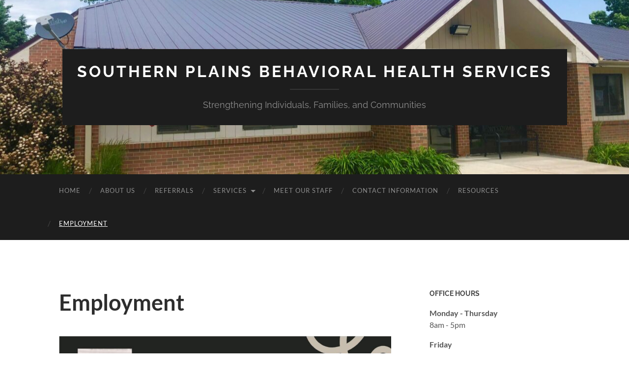

--- FILE ---
content_type: text/html; charset=UTF-8
request_url: https://spbhs.net/employment/
body_size: 10274
content:
<!DOCTYPE html>

<html dir="ltr" lang="en">

	<head>

		<meta http-equiv="content-type" content="text/html" charset="UTF-8" />
		<meta name="viewport" content="width=device-width, initial-scale=1.0" >

		<link rel="profile" href="http://gmpg.org/xfn/11">

		<title>Employment | Southern Plains Behavioral Health Services</title>
	<style>img:is([sizes="auto" i], [sizes^="auto," i]) { contain-intrinsic-size: 3000px 1500px }</style>
	
		<!-- All in One SEO 4.9.3 - aioseo.com -->
	<meta name="description" content="~~~~~~~~~~~~~~~~~~~~~~~~~~~~~~~~~~~~~~~~~~~~~~~~~~~~~~~~~~ Current Job Opening: Part-time or Full-time RN or LPN Position The nurse in this position will provide healthcare services to individuals with mental illness and/or co-occurring substance use disorders by conducting assessments and delivering appropriate nursing interventions. The role includes working alongside a provider one day per week—totaling four days per month—in White River" />
	<meta name="robots" content="max-image-preview:large" />
	<link rel="canonical" href="https://spbhs.net/employment/" />
	<meta name="generator" content="All in One SEO (AIOSEO) 4.9.3" />
		<script type="application/ld+json" class="aioseo-schema">
			{"@context":"https:\/\/schema.org","@graph":[{"@type":"BreadcrumbList","@id":"https:\/\/spbhs.net\/employment\/#breadcrumblist","itemListElement":[{"@type":"ListItem","@id":"https:\/\/spbhs.net#listItem","position":1,"name":"Home","item":"https:\/\/spbhs.net","nextItem":{"@type":"ListItem","@id":"https:\/\/spbhs.net\/employment\/#listItem","name":"Employment"}},{"@type":"ListItem","@id":"https:\/\/spbhs.net\/employment\/#listItem","position":2,"name":"Employment","previousItem":{"@type":"ListItem","@id":"https:\/\/spbhs.net#listItem","name":"Home"}}]},{"@type":"Organization","@id":"https:\/\/spbhs.net\/#organization","name":"Southern Plains Behavioral Health Services","description":"Strengthening Individuals, Families, and Communities","url":"https:\/\/spbhs.net\/"},{"@type":"WebPage","@id":"https:\/\/spbhs.net\/employment\/#webpage","url":"https:\/\/spbhs.net\/employment\/","name":"Employment | Southern Plains Behavioral Health Services","description":"~~~~~~~~~~~~~~~~~~~~~~~~~~~~~~~~~~~~~~~~~~~~~~~~~~~~~~~~~~ Current Job Opening: Part-time or Full-time RN or LPN Position The nurse in this position will provide healthcare services to individuals with mental illness and\/or co-occurring substance use disorders by conducting assessments and delivering appropriate nursing interventions. The role includes working alongside a provider one day per week\u2014totaling four days per month\u2014in White River","inLanguage":"en","isPartOf":{"@id":"https:\/\/spbhs.net\/#website"},"breadcrumb":{"@id":"https:\/\/spbhs.net\/employment\/#breadcrumblist"},"datePublished":"2019-02-27T06:53:09+00:00","dateModified":"2025-12-11T17:08:15+00:00"},{"@type":"WebSite","@id":"https:\/\/spbhs.net\/#website","url":"https:\/\/spbhs.net\/","name":"Southern Plains Behavioral Health Services","description":"Strengthening Individuals, Families, and Communities","inLanguage":"en","publisher":{"@id":"https:\/\/spbhs.net\/#organization"}}]}
		</script>
		<!-- All in One SEO -->

<link rel="alternate" type="application/rss+xml" title="Southern Plains Behavioral Health Services &raquo; Feed" href="https://spbhs.net/feed/" />
<link rel="alternate" type="application/rss+xml" title="Southern Plains Behavioral Health Services &raquo; Comments Feed" href="https://spbhs.net/comments/feed/" />
<script type="text/javascript">
/* <![CDATA[ */
window._wpemojiSettings = {"baseUrl":"https:\/\/s.w.org\/images\/core\/emoji\/16.0.1\/72x72\/","ext":".png","svgUrl":"https:\/\/s.w.org\/images\/core\/emoji\/16.0.1\/svg\/","svgExt":".svg","source":{"concatemoji":"https:\/\/spbhs.net\/wp-includes\/js\/wp-emoji-release.min.js?ver=6.8.3"}};
/*! This file is auto-generated */
!function(s,n){var o,i,e;function c(e){try{var t={supportTests:e,timestamp:(new Date).valueOf()};sessionStorage.setItem(o,JSON.stringify(t))}catch(e){}}function p(e,t,n){e.clearRect(0,0,e.canvas.width,e.canvas.height),e.fillText(t,0,0);var t=new Uint32Array(e.getImageData(0,0,e.canvas.width,e.canvas.height).data),a=(e.clearRect(0,0,e.canvas.width,e.canvas.height),e.fillText(n,0,0),new Uint32Array(e.getImageData(0,0,e.canvas.width,e.canvas.height).data));return t.every(function(e,t){return e===a[t]})}function u(e,t){e.clearRect(0,0,e.canvas.width,e.canvas.height),e.fillText(t,0,0);for(var n=e.getImageData(16,16,1,1),a=0;a<n.data.length;a++)if(0!==n.data[a])return!1;return!0}function f(e,t,n,a){switch(t){case"flag":return n(e,"\ud83c\udff3\ufe0f\u200d\u26a7\ufe0f","\ud83c\udff3\ufe0f\u200b\u26a7\ufe0f")?!1:!n(e,"\ud83c\udde8\ud83c\uddf6","\ud83c\udde8\u200b\ud83c\uddf6")&&!n(e,"\ud83c\udff4\udb40\udc67\udb40\udc62\udb40\udc65\udb40\udc6e\udb40\udc67\udb40\udc7f","\ud83c\udff4\u200b\udb40\udc67\u200b\udb40\udc62\u200b\udb40\udc65\u200b\udb40\udc6e\u200b\udb40\udc67\u200b\udb40\udc7f");case"emoji":return!a(e,"\ud83e\udedf")}return!1}function g(e,t,n,a){var r="undefined"!=typeof WorkerGlobalScope&&self instanceof WorkerGlobalScope?new OffscreenCanvas(300,150):s.createElement("canvas"),o=r.getContext("2d",{willReadFrequently:!0}),i=(o.textBaseline="top",o.font="600 32px Arial",{});return e.forEach(function(e){i[e]=t(o,e,n,a)}),i}function t(e){var t=s.createElement("script");t.src=e,t.defer=!0,s.head.appendChild(t)}"undefined"!=typeof Promise&&(o="wpEmojiSettingsSupports",i=["flag","emoji"],n.supports={everything:!0,everythingExceptFlag:!0},e=new Promise(function(e){s.addEventListener("DOMContentLoaded",e,{once:!0})}),new Promise(function(t){var n=function(){try{var e=JSON.parse(sessionStorage.getItem(o));if("object"==typeof e&&"number"==typeof e.timestamp&&(new Date).valueOf()<e.timestamp+604800&&"object"==typeof e.supportTests)return e.supportTests}catch(e){}return null}();if(!n){if("undefined"!=typeof Worker&&"undefined"!=typeof OffscreenCanvas&&"undefined"!=typeof URL&&URL.createObjectURL&&"undefined"!=typeof Blob)try{var e="postMessage("+g.toString()+"("+[JSON.stringify(i),f.toString(),p.toString(),u.toString()].join(",")+"));",a=new Blob([e],{type:"text/javascript"}),r=new Worker(URL.createObjectURL(a),{name:"wpTestEmojiSupports"});return void(r.onmessage=function(e){c(n=e.data),r.terminate(),t(n)})}catch(e){}c(n=g(i,f,p,u))}t(n)}).then(function(e){for(var t in e)n.supports[t]=e[t],n.supports.everything=n.supports.everything&&n.supports[t],"flag"!==t&&(n.supports.everythingExceptFlag=n.supports.everythingExceptFlag&&n.supports[t]);n.supports.everythingExceptFlag=n.supports.everythingExceptFlag&&!n.supports.flag,n.DOMReady=!1,n.readyCallback=function(){n.DOMReady=!0}}).then(function(){return e}).then(function(){var e;n.supports.everything||(n.readyCallback(),(e=n.source||{}).concatemoji?t(e.concatemoji):e.wpemoji&&e.twemoji&&(t(e.twemoji),t(e.wpemoji)))}))}((window,document),window._wpemojiSettings);
/* ]]> */
</script>
<style id='wp-emoji-styles-inline-css' type='text/css'>

	img.wp-smiley, img.emoji {
		display: inline !important;
		border: none !important;
		box-shadow: none !important;
		height: 1em !important;
		width: 1em !important;
		margin: 0 0.07em !important;
		vertical-align: -0.1em !important;
		background: none !important;
		padding: 0 !important;
	}
</style>
<link rel='stylesheet' id='wp-block-library-css' href='https://spbhs.net/wp-includes/css/dist/block-library/style.min.css?ver=6.8.3' type='text/css' media='all' />
<style id='classic-theme-styles-inline-css' type='text/css'>
/*! This file is auto-generated */
.wp-block-button__link{color:#fff;background-color:#32373c;border-radius:9999px;box-shadow:none;text-decoration:none;padding:calc(.667em + 2px) calc(1.333em + 2px);font-size:1.125em}.wp-block-file__button{background:#32373c;color:#fff;text-decoration:none}
</style>
<link rel='stylesheet' id='aioseo/css/src/vue/standalone/blocks/table-of-contents/global.scss-css' href='https://spbhs.net/wp-content/plugins/all-in-one-seo-pack/dist/Lite/assets/css/table-of-contents/global.e90f6d47.css?ver=4.9.3' type='text/css' media='all' />
<style id='global-styles-inline-css' type='text/css'>
:root{--wp--preset--aspect-ratio--square: 1;--wp--preset--aspect-ratio--4-3: 4/3;--wp--preset--aspect-ratio--3-4: 3/4;--wp--preset--aspect-ratio--3-2: 3/2;--wp--preset--aspect-ratio--2-3: 2/3;--wp--preset--aspect-ratio--16-9: 16/9;--wp--preset--aspect-ratio--9-16: 9/16;--wp--preset--color--black: #000000;--wp--preset--color--cyan-bluish-gray: #abb8c3;--wp--preset--color--white: #fff;--wp--preset--color--pale-pink: #f78da7;--wp--preset--color--vivid-red: #cf2e2e;--wp--preset--color--luminous-vivid-orange: #ff6900;--wp--preset--color--luminous-vivid-amber: #fcb900;--wp--preset--color--light-green-cyan: #7bdcb5;--wp--preset--color--vivid-green-cyan: #00d084;--wp--preset--color--pale-cyan-blue: #8ed1fc;--wp--preset--color--vivid-cyan-blue: #0693e3;--wp--preset--color--vivid-purple: #9b51e0;--wp--preset--color--accent: #00a9ff;--wp--preset--color--dark-gray: #444;--wp--preset--color--medium-gray: #666;--wp--preset--color--light-gray: #888;--wp--preset--gradient--vivid-cyan-blue-to-vivid-purple: linear-gradient(135deg,rgba(6,147,227,1) 0%,rgb(155,81,224) 100%);--wp--preset--gradient--light-green-cyan-to-vivid-green-cyan: linear-gradient(135deg,rgb(122,220,180) 0%,rgb(0,208,130) 100%);--wp--preset--gradient--luminous-vivid-amber-to-luminous-vivid-orange: linear-gradient(135deg,rgba(252,185,0,1) 0%,rgba(255,105,0,1) 100%);--wp--preset--gradient--luminous-vivid-orange-to-vivid-red: linear-gradient(135deg,rgba(255,105,0,1) 0%,rgb(207,46,46) 100%);--wp--preset--gradient--very-light-gray-to-cyan-bluish-gray: linear-gradient(135deg,rgb(238,238,238) 0%,rgb(169,184,195) 100%);--wp--preset--gradient--cool-to-warm-spectrum: linear-gradient(135deg,rgb(74,234,220) 0%,rgb(151,120,209) 20%,rgb(207,42,186) 40%,rgb(238,44,130) 60%,rgb(251,105,98) 80%,rgb(254,248,76) 100%);--wp--preset--gradient--blush-light-purple: linear-gradient(135deg,rgb(255,206,236) 0%,rgb(152,150,240) 100%);--wp--preset--gradient--blush-bordeaux: linear-gradient(135deg,rgb(254,205,165) 0%,rgb(254,45,45) 50%,rgb(107,0,62) 100%);--wp--preset--gradient--luminous-dusk: linear-gradient(135deg,rgb(255,203,112) 0%,rgb(199,81,192) 50%,rgb(65,88,208) 100%);--wp--preset--gradient--pale-ocean: linear-gradient(135deg,rgb(255,245,203) 0%,rgb(182,227,212) 50%,rgb(51,167,181) 100%);--wp--preset--gradient--electric-grass: linear-gradient(135deg,rgb(202,248,128) 0%,rgb(113,206,126) 100%);--wp--preset--gradient--midnight: linear-gradient(135deg,rgb(2,3,129) 0%,rgb(40,116,252) 100%);--wp--preset--font-size--small: 16px;--wp--preset--font-size--medium: 20px;--wp--preset--font-size--large: 24px;--wp--preset--font-size--x-large: 42px;--wp--preset--font-size--regular: 19px;--wp--preset--font-size--larger: 32px;--wp--preset--spacing--20: 0.44rem;--wp--preset--spacing--30: 0.67rem;--wp--preset--spacing--40: 1rem;--wp--preset--spacing--50: 1.5rem;--wp--preset--spacing--60: 2.25rem;--wp--preset--spacing--70: 3.38rem;--wp--preset--spacing--80: 5.06rem;--wp--preset--shadow--natural: 6px 6px 9px rgba(0, 0, 0, 0.2);--wp--preset--shadow--deep: 12px 12px 50px rgba(0, 0, 0, 0.4);--wp--preset--shadow--sharp: 6px 6px 0px rgba(0, 0, 0, 0.2);--wp--preset--shadow--outlined: 6px 6px 0px -3px rgba(255, 255, 255, 1), 6px 6px rgba(0, 0, 0, 1);--wp--preset--shadow--crisp: 6px 6px 0px rgba(0, 0, 0, 1);}:where(.is-layout-flex){gap: 0.5em;}:where(.is-layout-grid){gap: 0.5em;}body .is-layout-flex{display: flex;}.is-layout-flex{flex-wrap: wrap;align-items: center;}.is-layout-flex > :is(*, div){margin: 0;}body .is-layout-grid{display: grid;}.is-layout-grid > :is(*, div){margin: 0;}:where(.wp-block-columns.is-layout-flex){gap: 2em;}:where(.wp-block-columns.is-layout-grid){gap: 2em;}:where(.wp-block-post-template.is-layout-flex){gap: 1.25em;}:where(.wp-block-post-template.is-layout-grid){gap: 1.25em;}.has-black-color{color: var(--wp--preset--color--black) !important;}.has-cyan-bluish-gray-color{color: var(--wp--preset--color--cyan-bluish-gray) !important;}.has-white-color{color: var(--wp--preset--color--white) !important;}.has-pale-pink-color{color: var(--wp--preset--color--pale-pink) !important;}.has-vivid-red-color{color: var(--wp--preset--color--vivid-red) !important;}.has-luminous-vivid-orange-color{color: var(--wp--preset--color--luminous-vivid-orange) !important;}.has-luminous-vivid-amber-color{color: var(--wp--preset--color--luminous-vivid-amber) !important;}.has-light-green-cyan-color{color: var(--wp--preset--color--light-green-cyan) !important;}.has-vivid-green-cyan-color{color: var(--wp--preset--color--vivid-green-cyan) !important;}.has-pale-cyan-blue-color{color: var(--wp--preset--color--pale-cyan-blue) !important;}.has-vivid-cyan-blue-color{color: var(--wp--preset--color--vivid-cyan-blue) !important;}.has-vivid-purple-color{color: var(--wp--preset--color--vivid-purple) !important;}.has-black-background-color{background-color: var(--wp--preset--color--black) !important;}.has-cyan-bluish-gray-background-color{background-color: var(--wp--preset--color--cyan-bluish-gray) !important;}.has-white-background-color{background-color: var(--wp--preset--color--white) !important;}.has-pale-pink-background-color{background-color: var(--wp--preset--color--pale-pink) !important;}.has-vivid-red-background-color{background-color: var(--wp--preset--color--vivid-red) !important;}.has-luminous-vivid-orange-background-color{background-color: var(--wp--preset--color--luminous-vivid-orange) !important;}.has-luminous-vivid-amber-background-color{background-color: var(--wp--preset--color--luminous-vivid-amber) !important;}.has-light-green-cyan-background-color{background-color: var(--wp--preset--color--light-green-cyan) !important;}.has-vivid-green-cyan-background-color{background-color: var(--wp--preset--color--vivid-green-cyan) !important;}.has-pale-cyan-blue-background-color{background-color: var(--wp--preset--color--pale-cyan-blue) !important;}.has-vivid-cyan-blue-background-color{background-color: var(--wp--preset--color--vivid-cyan-blue) !important;}.has-vivid-purple-background-color{background-color: var(--wp--preset--color--vivid-purple) !important;}.has-black-border-color{border-color: var(--wp--preset--color--black) !important;}.has-cyan-bluish-gray-border-color{border-color: var(--wp--preset--color--cyan-bluish-gray) !important;}.has-white-border-color{border-color: var(--wp--preset--color--white) !important;}.has-pale-pink-border-color{border-color: var(--wp--preset--color--pale-pink) !important;}.has-vivid-red-border-color{border-color: var(--wp--preset--color--vivid-red) !important;}.has-luminous-vivid-orange-border-color{border-color: var(--wp--preset--color--luminous-vivid-orange) !important;}.has-luminous-vivid-amber-border-color{border-color: var(--wp--preset--color--luminous-vivid-amber) !important;}.has-light-green-cyan-border-color{border-color: var(--wp--preset--color--light-green-cyan) !important;}.has-vivid-green-cyan-border-color{border-color: var(--wp--preset--color--vivid-green-cyan) !important;}.has-pale-cyan-blue-border-color{border-color: var(--wp--preset--color--pale-cyan-blue) !important;}.has-vivid-cyan-blue-border-color{border-color: var(--wp--preset--color--vivid-cyan-blue) !important;}.has-vivid-purple-border-color{border-color: var(--wp--preset--color--vivid-purple) !important;}.has-vivid-cyan-blue-to-vivid-purple-gradient-background{background: var(--wp--preset--gradient--vivid-cyan-blue-to-vivid-purple) !important;}.has-light-green-cyan-to-vivid-green-cyan-gradient-background{background: var(--wp--preset--gradient--light-green-cyan-to-vivid-green-cyan) !important;}.has-luminous-vivid-amber-to-luminous-vivid-orange-gradient-background{background: var(--wp--preset--gradient--luminous-vivid-amber-to-luminous-vivid-orange) !important;}.has-luminous-vivid-orange-to-vivid-red-gradient-background{background: var(--wp--preset--gradient--luminous-vivid-orange-to-vivid-red) !important;}.has-very-light-gray-to-cyan-bluish-gray-gradient-background{background: var(--wp--preset--gradient--very-light-gray-to-cyan-bluish-gray) !important;}.has-cool-to-warm-spectrum-gradient-background{background: var(--wp--preset--gradient--cool-to-warm-spectrum) !important;}.has-blush-light-purple-gradient-background{background: var(--wp--preset--gradient--blush-light-purple) !important;}.has-blush-bordeaux-gradient-background{background: var(--wp--preset--gradient--blush-bordeaux) !important;}.has-luminous-dusk-gradient-background{background: var(--wp--preset--gradient--luminous-dusk) !important;}.has-pale-ocean-gradient-background{background: var(--wp--preset--gradient--pale-ocean) !important;}.has-electric-grass-gradient-background{background: var(--wp--preset--gradient--electric-grass) !important;}.has-midnight-gradient-background{background: var(--wp--preset--gradient--midnight) !important;}.has-small-font-size{font-size: var(--wp--preset--font-size--small) !important;}.has-medium-font-size{font-size: var(--wp--preset--font-size--medium) !important;}.has-large-font-size{font-size: var(--wp--preset--font-size--large) !important;}.has-x-large-font-size{font-size: var(--wp--preset--font-size--x-large) !important;}
:where(.wp-block-post-template.is-layout-flex){gap: 1.25em;}:where(.wp-block-post-template.is-layout-grid){gap: 1.25em;}
:where(.wp-block-columns.is-layout-flex){gap: 2em;}:where(.wp-block-columns.is-layout-grid){gap: 2em;}
:root :where(.wp-block-pullquote){font-size: 1.5em;line-height: 1.6;}
</style>
<link rel='stylesheet' id='hemingway_googleFonts-css' href='https://spbhs.net/wp-content/themes/hemingway/assets/css/fonts.css' type='text/css' media='all' />
<link rel='stylesheet' id='hemingway_style-css' href='https://spbhs.net/wp-content/themes/hemingway/style.css?ver=2.3.2' type='text/css' media='all' />
<script type="text/javascript" src="https://spbhs.net/wp-includes/js/jquery/jquery.min.js?ver=3.7.1" id="jquery-core-js"></script>
<script type="text/javascript" src="https://spbhs.net/wp-includes/js/jquery/jquery-migrate.min.js?ver=3.4.1" id="jquery-migrate-js"></script>
<link rel="https://api.w.org/" href="https://spbhs.net/wp-json/" /><link rel="alternate" title="JSON" type="application/json" href="https://spbhs.net/wp-json/wp/v2/pages/744" /><link rel="EditURI" type="application/rsd+xml" title="RSD" href="https://spbhs.net/xmlrpc.php?rsd" />
<meta name="generator" content="WordPress 6.8.3" />
<link rel='shortlink' href='https://spbhs.net/?p=744' />
		<!-- Custom Logo: hide header text -->
		<style id="custom-logo-css" type="text/css">
			.site-title, .site-description {
				position: absolute;
				clip-path: inset(50%);
			}
		</style>
		<link rel="alternate" title="oEmbed (JSON)" type="application/json+oembed" href="https://spbhs.net/wp-json/oembed/1.0/embed?url=https%3A%2F%2Fspbhs.net%2Femployment%2F" />
<link rel="alternate" title="oEmbed (XML)" type="text/xml+oembed" href="https://spbhs.net/wp-json/oembed/1.0/embed?url=https%3A%2F%2Fspbhs.net%2Femployment%2F&#038;format=xml" />
<style type="text/css"><!-- Customizer CSS -->::selection { background-color: #00a9ff; }.featured-media .sticky-post { background-color: #00a9ff; }fieldset legend { background-color: #00a9ff; }:root .has-accent-background-color { background-color: #00a9ff; }button:hover { background-color: #00a9ff; }.button:hover { background-color: #00a9ff; }.faux-button:hover { background-color: #00a9ff; }a.more-link:hover { background-color: #00a9ff; }.wp-block-button__link:hover { background-color: #00a9ff; }.is-style-outline .wp-block-button__link.has-accent-color:hover { background-color: #00a9ff; }.wp-block-file__button:hover { background-color: #00a9ff; }input[type="button"]:hover { background-color: #00a9ff; }input[type="reset"]:hover { background-color: #00a9ff; }input[type="submit"]:hover { background-color: #00a9ff; }.post-tags a:hover { background-color: #00a9ff; }.content #respond input[type="submit"]:hover { background-color: #00a9ff; }.search-form .search-submit { background-color: #00a9ff; }.sidebar .tagcloud a:hover { background-color: #00a9ff; }.footer .tagcloud a:hover { background-color: #00a9ff; }.is-style-outline .wp-block-button__link.has-accent-color:hover { border-color: #00a9ff; }.post-tags a:hover:after { border-right-color: #00a9ff; }a { color: #00a9ff; }.blog-title a:hover { color: #00a9ff; }.blog-menu a:hover { color: #00a9ff; }.post-title a:hover { color: #00a9ff; }.post-meta a:hover { color: #00a9ff; }.blog .format-quote blockquote cite a:hover { color: #00a9ff; }:root .has-accent-color { color: #00a9ff; }.post-categories a { color: #00a9ff; }.post-categories a:hover { color: #00a9ff; }.post-nav a:hover { color: #00a9ff; }.archive-nav a:hover { color: #00a9ff; }.comment-meta-content cite a:hover { color: #00a9ff; }.comment-meta-content p a:hover { color: #00a9ff; }.comment-actions a:hover { color: #00a9ff; }#cancel-comment-reply-link { color: #00a9ff; }#cancel-comment-reply-link:hover { color: #00a9ff; }.widget-title a { color: #00a9ff; }.widget-title a:hover { color: #00a9ff; }.widget_text a { color: #00a9ff; }.widget_text a:hover { color: #00a9ff; }.widget_rss a { color: #00a9ff; }.widget_rss a:hover { color: #00a9ff; }.widget_archive a { color: #00a9ff; }.widget_archive a:hover { color: #00a9ff; }.widget_meta a { color: #00a9ff; }.widget_meta a:hover { color: #00a9ff; }.widget_recent_comments a { color: #00a9ff; }.widget_recent_comments a:hover { color: #00a9ff; }.widget_pages a { color: #00a9ff; }.widget_pages a:hover { color: #00a9ff; }.widget_links a { color: #00a9ff; }.widget_links a:hover { color: #00a9ff; }.widget_recent_entries a { color: #00a9ff; }.widget_recent_entries a:hover { color: #00a9ff; }.widget_categories a { color: #00a9ff; }.widget_categories a:hover { color: #00a9ff; }#wp-calendar a { color: #00a9ff; }#wp-calendar a:hover { color: #00a9ff; }#wp-calendar tfoot a:hover { color: #00a9ff; }.wp-calendar-nav a:hover { color: #00a9ff; }.widgetmore a { color: #00a9ff; }.widgetmore a:hover { color: #00a9ff; }</style><!-- /Customizer CSS -->		<style type="text/css" id="wp-custom-css">
			/*
Welcome to Custom CSS!

CSS (Cascading Style Sheets) is a kind of code that tells the browser how
to render a web page. You may delete these comments and get started with
your customizations.

By default, your stylesheet will be loaded after the theme stylesheets,
which means that your rules can take precedence and override the theme CSS
rules. Just write here what you want to change, you don't need to copy all
your theme's stylesheet content.
*/
blockquote p {
	font-style: italic;
	font-weight: bold;
	font-family: cambria, georgia, serif;
	color: #000000;
}		</style>
		
	</head>
	
	<body class="wp-singular page-template-default page page-id-744 wp-theme-hemingway show-sidebar-on-mobile">

		
		<a class="skip-link button" href="#site-content">Skip to the content</a>
	
		<div class="big-wrapper">
	
			<div class="header-cover section bg-dark-light no-padding">

						
				<div class="header section" style="background-image: url( https://spbhs.net/wp-content/uploads/2022/06/cropped-office-and-flag2-1-scaled-1.jpg );">
							
					<div class="header-inner section-inner">
					
											
							<div class="blog-info">
							
																	<div class="blog-title">
										<a href="https://spbhs.net" rel="home">Southern Plains Behavioral Health Services</a>
									</div>
																
																	<p class="blog-description">Strengthening Individuals, Families, and Communities</p>
															
							</div><!-- .blog-info -->
							
															
					</div><!-- .header-inner -->
								
				</div><!-- .header -->
			
			</div><!-- .bg-dark -->
			
			<div class="navigation section no-padding bg-dark">
			
				<div class="navigation-inner section-inner group">
				
					<div class="toggle-container section-inner hidden">
			
						<button type="button" class="nav-toggle toggle">
							<div class="bar"></div>
							<div class="bar"></div>
							<div class="bar"></div>
							<span class="screen-reader-text">Toggle mobile menu</span>
						</button>
						
						<button type="button" class="search-toggle toggle">
							<div class="metal"></div>
							<div class="glass"></div>
							<div class="handle"></div>
							<span class="screen-reader-text">Toggle search field</span>
						</button>
											
					</div><!-- .toggle-container -->
					
					<div class="blog-search hidden">
						<form role="search" method="get" class="search-form" action="https://spbhs.net/">
				<label>
					<span class="screen-reader-text">Search for:</span>
					<input type="search" class="search-field" placeholder="Search &hellip;" value="" name="s" />
				</label>
				<input type="submit" class="search-submit" value="Search" />
			</form>					</div><!-- .blog-search -->
				
					<ul class="blog-menu">
						<li id="menu-item-20" class="menu-item menu-item-type-post_type menu-item-object-page menu-item-home menu-item-20"><a href="https://spbhs.net/">Home</a></li>
<li id="menu-item-23" class="menu-item menu-item-type-post_type menu-item-object-page menu-item-23"><a href="https://spbhs.net/about/">About us</a></li>
<li id="menu-item-179" class="menu-item menu-item-type-post_type menu-item-object-page menu-item-179"><a href="https://spbhs.net/referrals/">Referrals</a></li>
<li id="menu-item-21" class="menu-item menu-item-type-post_type menu-item-object-page menu-item-has-children menu-item-21"><a href="https://spbhs.net/services/">Services</a>
<ul class="sub-menu">
	<li id="menu-item-1039" class="menu-item menu-item-type-post_type menu-item-object-page menu-item-1039"><a href="https://spbhs.net/services/youth-and-family-services/">Youth and Family Services</a></li>
	<li id="menu-item-1052" class="menu-item menu-item-type-post_type menu-item-object-page menu-item-1052"><a href="https://spbhs.net/services/adult-services/">Adult Services</a></li>
</ul>
</li>
<li id="menu-item-201" class="menu-item menu-item-type-post_type menu-item-object-page menu-item-201"><a href="https://spbhs.net/staff/">Meet our staff</a></li>
<li id="menu-item-22" class="menu-item menu-item-type-post_type menu-item-object-page menu-item-22"><a href="https://spbhs.net/contact/">Contact Information</a></li>
<li id="menu-item-707" class="menu-item menu-item-type-post_type menu-item-object-page menu-item-707"><a href="https://spbhs.net/resources/">Resources</a></li>
<li id="menu-item-748" class="menu-item menu-item-type-post_type menu-item-object-page current-menu-item page_item page-item-744 current_page_item menu-item-748"><a href="https://spbhs.net/employment/" aria-current="page">Employment</a></li>
					 </ul><!-- .blog-menu -->
					 
					 <ul class="mobile-menu">
					
						<li class="menu-item menu-item-type-post_type menu-item-object-page menu-item-home menu-item-20"><a href="https://spbhs.net/">Home</a></li>
<li class="menu-item menu-item-type-post_type menu-item-object-page menu-item-23"><a href="https://spbhs.net/about/">About us</a></li>
<li class="menu-item menu-item-type-post_type menu-item-object-page menu-item-179"><a href="https://spbhs.net/referrals/">Referrals</a></li>
<li class="menu-item menu-item-type-post_type menu-item-object-page menu-item-has-children menu-item-21"><a href="https://spbhs.net/services/">Services</a>
<ul class="sub-menu">
	<li class="menu-item menu-item-type-post_type menu-item-object-page menu-item-1039"><a href="https://spbhs.net/services/youth-and-family-services/">Youth and Family Services</a></li>
	<li class="menu-item menu-item-type-post_type menu-item-object-page menu-item-1052"><a href="https://spbhs.net/services/adult-services/">Adult Services</a></li>
</ul>
</li>
<li class="menu-item menu-item-type-post_type menu-item-object-page menu-item-201"><a href="https://spbhs.net/staff/">Meet our staff</a></li>
<li class="menu-item menu-item-type-post_type menu-item-object-page menu-item-22"><a href="https://spbhs.net/contact/">Contact Information</a></li>
<li class="menu-item menu-item-type-post_type menu-item-object-page menu-item-707"><a href="https://spbhs.net/resources/">Resources</a></li>
<li class="menu-item menu-item-type-post_type menu-item-object-page current-menu-item page_item page-item-744 current_page_item menu-item-748"><a href="https://spbhs.net/employment/" aria-current="page">Employment</a></li>
						
					 </ul><!-- .mobile-menu -->
				 
				</div><!-- .navigation-inner -->
				
			</div><!-- .navigation -->
<main class="wrapper section-inner group" id="site-content">

	<div class="content left">

		<div class="posts">
												        
			<article id="post-744" class="post-744 page type-page status-publish hentry">

	<div class="post-header">

		
					
				<h1 class="post-title entry-title">
											Employment									</h1>

						
	</div><!-- .post-header -->
																					
	<div class="post-content entry-content">
	
		
<div class="wp-block-columns is-layout-flex wp-container-core-columns-is-layout-9d6595d7 wp-block-columns-is-layout-flex">
<div class="wp-block-column is-layout-flow wp-block-column-is-layout-flow" style="flex-basis:100%">
<div class="wp-block-group"><div class="wp-block-group__inner-container is-layout-flow wp-block-group-is-layout-flow">
<div class="wp-block-columns is-layout-flex wp-container-core-columns-is-layout-9d6595d7 wp-block-columns-is-layout-flex">
<div class="wp-block-column is-vertically-aligned-stretch is-layout-flow wp-block-column-is-layout-flow" style="flex-basis:100%">
<figure class="wp-block-image size-large"><a href="https://spbhs.net/wp-content/uploads/2025/12/hiring-1.jpg"><img fetchpriority="high" decoding="async" width="1024" height="378" src="https://spbhs.net/wp-content/uploads/2025/12/hiring-1-1024x378.jpg" alt="" class="wp-image-1517" srcset="https://spbhs.net/wp-content/uploads/2025/12/hiring-1-1024x378.jpg 1024w, https://spbhs.net/wp-content/uploads/2025/12/hiring-1-300x111.jpg 300w, https://spbhs.net/wp-content/uploads/2025/12/hiring-1-768x283.jpg 768w, https://spbhs.net/wp-content/uploads/2025/12/hiring-1-676x249.jpg 676w, https://spbhs.net/wp-content/uploads/2025/12/hiring-1.jpg 1123w" sizes="(max-width: 1024px) 100vw, 1024px" /></a></figure>
</div>
</div>
</div></div>
</div>
</div>



<p>~~~~~~~~~~~~~~~~~~~~~~~~~~~~~~~~~~~~~~~~~~~~~~~~~~~~~~~~~~</p>



<p><strong><em><mark style="background-color:rgba(0, 0, 0, 0)" class="has-inline-color has-accent-color">Current Job Opening:  </mark></em><u><mark style="background-color:rgba(0, 0, 0, 0)" class="has-inline-color has-accent-color">Part-time or Full-time RN or LPN Position</mark></u></strong></p>



<div class="wp-block-group is-vertical is-layout-flex wp-container-core-group-is-layout-8cf370e7 wp-block-group-is-layout-flex">
<p>The nurse in this position will provide healthcare services to individuals with mental illness and/or co-occurring substance use disorders by conducting assessments and delivering appropriate nursing interventions. The role includes working alongside a provider one day per week—totaling four days per month—in White River and Mission, SD. A vehicle supplied by SPBHS may be taken from the Winner office to the outlying offices in Mission and White River. Responsibilities include checking in patients prior to their appointment with the provider, carrying out physician-directed orders, and providing follow-up care to ensure that patients’ healthcare needs are fully addressed.</p>



<p>Job Functions:</p>



<p>1. Provide nursing care to clients in office or community setting.</p>



<p>2. Administer prescribed medication and treatments in accordance to nursing standards.</p>



<p>3. Maintain adequate and accurate patient data in records:</p>



<p>a. Record pertinent medical or behavioral data.</p>



<p>b. Complete special reports and forms.</p>



<p>c. Secure and maintain paperwork for medication programs for clients as appropriate.</p>



<p>4. Provide basic medical care, determine if physician’s care is needed, and make arrangements for obtaining care:</p>



<p>a. Assess physical needs of clients and observe clients for illness and injury.</p>



<p>b. Following orders given by a physician to ensure patient healthcare needs are met.</p>



<p>c. Answer questions of staff regarding behavior of clients.</p>



<p>d. Monitor clients’ physical condition.</p>



<p>5. Provides Medication Administration Training and Certification to staff as assigned.</p>



<p>a. Explain and describe medications and treatments to clients and staff.</p>



<p>6. Assist physician with clinic and telepsychiatry.</p>



<p>7. Maintenance, storage, and security of medications.</p>



<p>8. Performs other duties as assigned.</p>



<p>Knowledge and Abilities:</p>



<p>1. Ability to maintain regular contact with physician for consultations and other staff to exchange patient information, work with lab and medical aide personnel to order tests for patient care, pharmacy to discuss prescriptions, and communicate with patient’s family as necessary.</p>



<p>2. Ability to maintain a positive work atmosphere by communication and behaving in a manner that gets along with clients, their families, co-workers, and supervisors.</p>



<p>3. Knowledgeable in current nursing theory and practice.</p>



<p>4. Skills in crisis and emergency management.</p>



<p>5. Ability to carry out responsibilities with compassion, acceptance, and patience.</p>



<p>6. Ability to communicate effectively.</p>



<p>7. Ability to use a computer and operate electronic health records.</p>



<p>Education:</p>



<p>Requires state licensure as a Registered Nurse or a Licensed Practical Nurse in South Dakota.</p>



<p>Wage:</p>



<p>Dependent on licensure and experience.</p>



<p>Benefits include full health, dental, and vision insurance coverage, paid federal holidays, sick leave, vacation time, and 2 personal days annually for full-time employment. No benefits offered for part-time employment.</p>



<p><strong>Position open until filled. Application Deadline: Wednesday, December 31, 2025 at 8 am</strong></p>



<p></p>
</div>



<p><strong>~~~~~~~~~~~~~~~~~~~~~~~~~~~~~~~~~~~~~~~~~~~~~~~~~</strong></p>



<p><strong><mark style="background-color:rgba(0, 0, 0, 0)" class="has-inline-color has-accent-color"><em>Current Job Opening: </em> Counselor</mark></strong></p>



<ul class="wp-block-list">
<li>Open until filled.&nbsp;</li>



<li>Bachelor&#8217;s degree preferred or above&nbsp;in social work, counseling,&nbsp;psychology, or other relevant human service profession.</li>



<li>Counseling includes individual, group, and family sessions in clinical and outreach settings.</li>



<li>Responsible for clinical practice, completion of forms, and&nbsp;progress notes.</li>



<li>Will complete assessments, diagnosing, and development of strength-based treatment plans.</li>



<li>Provides on-call services as scheduled.&nbsp; </li>
</ul>



<p><strong>~~~~~~~~~~~~~~~~~~~~~~~~~~~~~~~~~~~~~~~~~~~~~~~~~~</strong></p>



<p><strong><mark style="background-color:rgba(0, 0, 0, 0)" class="has-inline-color has-accent-color"><em>Current Job Opening: </em> Systems of Care Coordinator</mark></strong></p>



<div class="wp-block-group is-vertical is-layout-flex wp-container-core-group-is-layout-8cf370e7 wp-block-group-is-layout-flex">
<p>The Systems of Care (SOC) program is a wraparound approach to delivering services to youth and families, as identified by school systems and other community stakeholders.</p>



<p>The SOC Coordinator will work in collaboration with many agencies including school systems and other community resources, to provide the following services:</p>



<ol style="list-style-type:lower-alpha" class="wp-block-list">
<li>&nbsp;Consultation with schools and community agencies</li>



<li>Accepting referrals and ensuring completion of intake paperwork</li>



<li>Assess and assist families with needs across life domains</li>
</ol>



<p>i. Basic Needs</p>



<p>ii. Social Supports</p>



<p>iii. Emotional Needs</p>



<p>iv. Educational Needs</p>



<p>v. Community Supports</p>



<p>vi. Housing Supports</p>



<p>vii. Health</p>



<p>viii. Safety</p>



<ul class="wp-block-list">
<li>Ensuring families are informed of service options</li>



<li>Facilitating team meetings as needed to develop and monitor service plans and ensure that service plans are driven by the family</li>



<li>Case management to refer and facilitate access to an array of community services and supports</li>



<li>Collaboration and coordination to facilitate implementation of service plans across all involved child and family serving agencies</li>



<li>Continually updating knowledge of and relationship with community resources available to children and families</li>



<li>Conducting training, outreach and marketing in support of SOC programming</li>
</ul>



<p>Education: High School Diploma or equivalent and higher.</p>



<p>Wage: Dependent on education and experience.</p>



<p>Part-time or full-time positions available.</p>
</div>



<p><strong>~~~~~~~~~~~~~~~~~~~~~~~~~~~~~~~~~~~~~~~~~~~~~~~~~~</strong></p>



<p class="has-text-align-left"><em>Mail Resumes to: </em> </p>



<p class="has-text-align-left">Southern Plains Behavioral Health Services</p>



<p>Lindsey McCarthy, Executive Director </p>



<p>500 E. 9th Street</p>



<p>Winner, SD 57580 </p>



<p>Email: limccarthy@spbhs.net</p>



<p></p>



<p></p>
							
	</div><!-- .post-content -->
				
	
</article><!-- .post -->			
		</div><!-- .posts -->
	
	</div><!-- .content -->

		
		
	<div class="sidebar right" role="complementary">
		<div id="text-3" class="widget widget_text"><div class="widget-content"><h3 class="widget-title">Office Hours</h3>			<div class="textwidget"><p><strong>Monday - Thursday</strong><br/>
8am - 5pm</p>

<p><strong>Friday</strong><br/>
8am - 3pm</p>

*HOLIDAYS may impact these hours



<p><strong>Saturdays & Sundays</strong><br/>Closed</p>

</div>
		</div></div><div id="text-10" class="widget widget_text"><div class="widget-content"><h3 class="widget-title">Phone</h3>			<div class="textwidget"><p>(605) 842-1465 AND (605) 800-1134</p>
</div>
		</div></div><div id="text-9" class="widget widget_text"><div class="widget-content"><h3 class="widget-title">Address</h3>			<div class="textwidget">500 E 9th St. 
Winner, SD 57580</div>
		</div></div><div id="text-11" class="widget widget_text"><div class="widget-content"><h3 class="widget-title">Emergency &#038; After Hours Contact</h3>			<div class="textwidget"><p>Call the office at 605-842-1465 and follow instructions to contact the On-Call worker.</p>
</div>
		</div></div><div id="text-16" class="widget widget_text"><div class="widget-content"><h3 class="widget-title">Board Members</h3>			<div class="textwidget"><p>EXECUTIVE BOARD:</p>
<ul>
<li>Pam Haukaas &#8211;President</li>
<li>Dr. Tony Berg&#8211;Vice-President</li>
<li>Linda Schueth&#8211;Secretary Treasurer</li>
<li>Betty Farnsworth</li>
<li>Jody Young</li>
<li>Justin Nelson</li>
<li>CK Storms</li>
<li>Louann Krogman</li>
<li>Brandy Fairbanks</li>
</ul>
</div>
		</div></div><div id="text-17" class="widget widget_text"><div class="widget-content"><h3 class="widget-title">Board Meeting Information</h3>			<div class="textwidget"><p>Meetings start at 6 P.M. in the Winner office <em>(Annual Meeting is at a different location and time.)</em></p>
<ul>
<li>Monday, February 2, 2026</li>
<li>Tuesday, April 7, 2026</li>
<li>Monday, June 1, 2026</li>
<li>Monday, August 3, 2026</li>
<li>Tuesday, September 8, 2026 ANNUAL MEETING 6:30/regular meeting 5:00</li>
<li>Monday, November 2, 2026</li>
</ul>
</div>
		</div></div>	</div><!-- .sidebar -->
	

			
</main><!-- .wrapper -->
		
	<div class="footer section large-padding bg-dark">
		
		<div class="footer-inner section-inner group">
		
			<!-- .footer-a -->
				
						
				<div class="column column-2 left">
				
					<div class="widgets">
			
						<div id="text-18" class="widget widget_text"><div class="widget-content">			<div class="textwidget"><p><a href="http://www.spbhs.net/uncategorized/staff-resources/" target="_blank" rel="noopener">STAFF RESOURCES</a></p>
</div>
		</div></div>											
					</div><!-- .widgets -->
					
				</div>
				
			<!-- .footer-b -->
								
						
				<div class="column column-3 left">
			
					<div class="widgets">
			
						<div id="text-6" class="widget widget_text"><div class="widget-content"><h3 class="widget-title">Winner Office</h3>			<div class="textwidget">Phone - (605) 842-1465 OR (605) 800-1134<br/>
Fax - (605) 842-2366<br/>
Call the Winner office for all locations:
Address - <br/>500 E. 9th St.  <br/>
Winner, SD 57580</div>
		</div></div><div id="text-4" class="widget widget_text"><div class="widget-content"><h3 class="widget-title">Gregory Office</h3>			<div class="textwidget">Address -<br/> 513 Main St. <br/>
Gregory, SD 57533
</div>
		</div></div><div id="text-8" class="widget widget_text"><div class="widget-content"><h3 class="widget-title">Mission Office</h3>			<div class="textwidget">Address - <br/>153 S. Main St.<br/> 
Mission, SD 57555</div>
		</div></div><div id="text-12" class="widget widget_text"><div class="widget-content"><h3 class="widget-title">White River Office</h3>			<div class="textwidget">Address - 514 E 3rd St<br/>
White Trailer South of White River Elementary School<br/>
White River, SD 57579</div>
		</div></div><div id="text-2" class="widget widget_text"><div class="widget-content"><h3 class="widget-title">Office Hours</h3>			<div class="textwidget">Monday - Thursday
8am - 5pm

Friday
8am - 3pm

Saturday - Sunday
closed

After Hours/Emergency:
Call the office at 605-842-1465 and follow instructions to contact the On-Call worker.</div>
		</div></div>											
					</div><!-- .widgets -->
					
				</div>
				
			<!-- .footer-c -->
					
		</div><!-- .footer-inner -->
	
	</div><!-- .footer -->
	
	<div class="credits section bg-dark no-padding">
	
		<div class="credits-inner section-inner group">
	
			<p class="credits-left">
				&copy; 2026 <a href="https://spbhs.net">Southern Plains Behavioral Health Services</a>
			</p>
			
			<p class="credits-right">
				<span>Theme by <a href="https://andersnoren.se">Anders Noren</a></span> &mdash; <a title="To the top" class="tothetop">Up &uarr;</a>
			</p>
					
		</div><!-- .credits-inner -->
		
	</div><!-- .credits -->

</div><!-- .big-wrapper -->

<script type="speculationrules">
{"prefetch":[{"source":"document","where":{"and":[{"href_matches":"\/*"},{"not":{"href_matches":["\/wp-*.php","\/wp-admin\/*","\/wp-content\/uploads\/*","\/wp-content\/*","\/wp-content\/plugins\/*","\/wp-content\/themes\/hemingway\/*","\/*\\?(.+)"]}},{"not":{"selector_matches":"a[rel~=\"nofollow\"]"}},{"not":{"selector_matches":".no-prefetch, .no-prefetch a"}}]},"eagerness":"conservative"}]}
</script>
<style id='core-block-supports-inline-css' type='text/css'>
.wp-container-core-columns-is-layout-9d6595d7{flex-wrap:nowrap;}.wp-container-core-group-is-layout-8cf370e7{flex-direction:column;align-items:flex-start;}
</style>
<script type="text/javascript" src="https://spbhs.net/wp-content/themes/hemingway/assets/js/global.js?ver=2.3.2" id="hemingway_global-js"></script>
<script type="text/javascript" src="https://spbhs.net/wp-includes/js/comment-reply.min.js?ver=6.8.3" id="comment-reply-js" async="async" data-wp-strategy="async"></script>

</body>
</html>